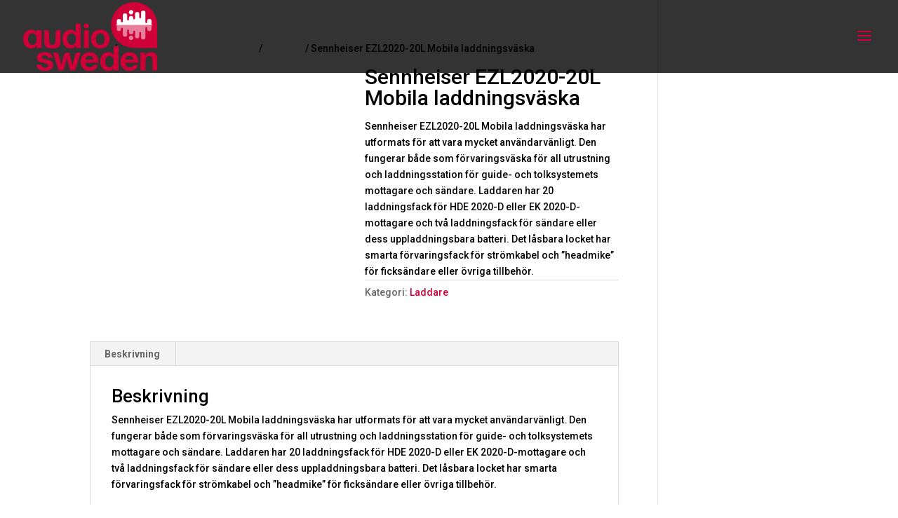

--- FILE ---
content_type: application/x-javascript
request_url: https://consentcdn.cookiebot.com/consentconfig/45ae97c4-2f23-41b0-85c5-d16efaad6437/audiosweden.se/configuration.js
body_size: 340
content:
CookieConsent.configuration.tags.push({id:190727060,type:"script",tagID:"",innerHash:"",outerHash:"",tagHash:"808362428730",url:"https://consent.cookiebot.com/uc.js",resolvedUrl:"https://consent.cookiebot.com/uc.js",cat:[1]});CookieConsent.configuration.tags.push({id:190727062,type:"script",tagID:"",innerHash:"",outerHash:"",tagHash:"1647901717007",url:"https://usercontent.one/wp/audiosweden.se/wp-content/plugins/woocommerce/assets/js/sourcebuster/sourcebuster.min.js?ver=10.4.3&media=1745507334",resolvedUrl:"https://usercontent.one/wp/audiosweden.se/wp-content/plugins/woocommerce/assets/js/sourcebuster/sourcebuster.min.js?ver=10.4.3&media=1745507334",cat:[4]});CookieConsent.configuration.tags.push({id:190727063,type:"script",tagID:"",innerHash:"",outerHash:"",tagHash:"14160238459959",url:"https://www.googletagmanager.com/gtag/js?id=G-CV2YC7BSMC",resolvedUrl:"https://www.googletagmanager.com/gtag/js?id=G-CV2YC7BSMC",cat:[4]});CookieConsent.configuration.tags.push({id:190727069,type:"script",tagID:"",innerHash:"",outerHash:"",tagHash:"16480372295891",url:"https://usercontent.one/wp/audiosweden.se/wp-content/themes/Divi/js/scripts.min.js?ver=4.27.4&media=1745507334",resolvedUrl:"https://usercontent.one/wp/audiosweden.se/wp-content/themes/Divi/js/scripts.min.js?ver=4.27.4&media=1745507334",cat:[5]});CookieConsent.configuration.tags.push({id:190727072,type:"script",tagID:"",innerHash:"",outerHash:"",tagHash:"275186739316",url:"https://usercontent.one/wp/audiosweden.se/wp-content/plugins/wp-smush-pro/app/assets/js/smush-lazy-load.min.js?ver=3.23.0&media=1745507334",resolvedUrl:"https://usercontent.one/wp/audiosweden.se/wp-content/plugins/wp-smush-pro/app/assets/js/smush-lazy-load.min.js?ver=3.23.0&media=1745507334",cat:[4]});CookieConsent.configuration.tags.push({id:190727079,type:"script",tagID:"",innerHash:"",outerHash:"",tagHash:"17196405473330",url:"",resolvedUrl:"",cat:[4]});CookieConsent.configuration.tags.push({id:190727080,type:"script",tagID:"",innerHash:"",outerHash:"",tagHash:"11986503236562",url:"",resolvedUrl:"",cat:[3]});CookieConsent.configuration.tags.push({id:190727081,type:"script",tagID:"",innerHash:"",outerHash:"",tagHash:"11884126171343",url:"",resolvedUrl:"",cat:[4]});CookieConsent.configuration.tags.push({id:190727100,type:"script",tagID:"",innerHash:"",outerHash:"",tagHash:"1726941135082",url:"https://usercontent.one/wp/audiosweden.se/wp-content/plugins/woocommerce/assets/js/frontend/cart-fragments.min.js?ver=10.4.3&media=1745507334",resolvedUrl:"https://usercontent.one/wp/audiosweden.se/wp-content/plugins/woocommerce/assets/js/frontend/cart-fragments.min.js?ver=10.4.3&media=1745507334",cat:[1]});

--- FILE ---
content_type: image/svg+xml
request_url: https://audiosweden.se/wp-content/uploads/2020/03/AudioSwedenRGB.svg
body_size: 9400
content:
<svg id="Lager_1" data-name="Lager 1" xmlns="http://www.w3.org/2000/svg" viewBox="0 0 500 258.9"><title>AudioSwedenRGB</title><path d="M581.8,369.13a10.61,10.61,0,0,0-10.61,10.61v27.94q0,8.31-2.59,12.4t-9.22,4.09q-6.63,0-9.22-4.09t-2.59-12.4V379.74A10.62,10.62,0,0,0,537,369.13h-7.82v41.28a54.53,54.53,0,0,0,1.1,11.36,21.77,21.77,0,0,0,3.83,8.7,17.56,17.56,0,0,0,7.47,5.52,32.41,32.41,0,0,0,12.14,1.94h11.42A32.45,32.45,0,0,0,577.23,436a17.47,17.47,0,0,0,7.46-5.52,21.49,21.49,0,0,0,3.83-8.7,53.83,53.83,0,0,0,1.11-11.36V369.13Z" transform="translate(-450.51 -263.66)" style="fill:#ce0037"/><path d="M501,427.68a19,19,0,0,1-8.5,7.85,28.33,28.33,0,0,1-11.88,2.4A28.63,28.63,0,0,1,467.39,435a26.67,26.67,0,0,1-9.42-7.92,36.13,36.13,0,0,1-5.58-11.49,48.33,48.33,0,0,1-1.88-13.5,45.39,45.39,0,0,1,1.88-13A34.09,34.09,0,0,1,458,378a27.88,27.88,0,0,1,9.29-7.73,27.57,27.57,0,0,1,13-2.92,26.5,26.5,0,0,1,11.36,2.53,19.83,19.83,0,0,1,8.5,7.47h.26v-8.18h18.43v67.11H501.27v-8.56Zm-.78-33.17a19.67,19.67,0,0,0-2.66-6.75A15,15,0,0,0,492.7,383a14.28,14.28,0,0,0-7.53-1.82,15,15,0,0,0-7.66,1.82,14.46,14.46,0,0,0-5,4.8,21.33,21.33,0,0,0-2.72,6.82,36.48,36.48,0,0,0-.85,8,34.45,34.45,0,0,0,.91,7.79,21.44,21.44,0,0,0,2.92,6.95,16.22,16.22,0,0,0,5.07,4.93,13.73,13.73,0,0,0,7.33,1.88,14.57,14.57,0,0,0,7.6-1.82,13.8,13.8,0,0,0,4.86-4.86,21.69,21.69,0,0,0,2.6-6.95,40.93,40.93,0,0,0,.78-8.05A39.85,39.85,0,0,0,500.23,394.51Z" transform="translate(-450.51 -263.66)" style="fill:#ce0037"/><rect x="226.3" y="105.47" width="18.43" height="67.12" style="fill:#ce0037"/><path d="M705.64,388.15a30.69,30.69,0,0,1,17.91-18.31,38.48,38.48,0,0,1,14.28-2.53,39,39,0,0,1,14.35,2.53,30.56,30.56,0,0,1,18,18.31,41.29,41.29,0,0,1,2.46,14.6,40.76,40.76,0,0,1-2.46,14.54,31.56,31.56,0,0,1-7,11.1,30.71,30.71,0,0,1-11,7.08,39.9,39.9,0,0,1-14.35,2.46,39.32,39.32,0,0,1-14.28-2.46,30.78,30.78,0,0,1-10.9-7.08,31.42,31.42,0,0,1-7-11.1,40.54,40.54,0,0,1-2.47-14.54A41.07,41.07,0,0,1,705.64,388.15Zm16.74,22.46a21.12,21.12,0,0,0,2.66,6.88,14.28,14.28,0,0,0,5,4.86,15.2,15.2,0,0,0,7.79,1.82,15.57,15.57,0,0,0,7.86-1.82,14,14,0,0,0,5.06-4.86,21.12,21.12,0,0,0,2.66-6.88,39.39,39.39,0,0,0,.78-7.86,40.28,40.28,0,0,0-.78-7.92,20.36,20.36,0,0,0-2.66-6.88,14.86,14.86,0,0,0-5.06-4.87,15.27,15.27,0,0,0-7.86-1.88,14.91,14.91,0,0,0-7.79,1.88,15.13,15.13,0,0,0-5,4.87,20.36,20.36,0,0,0-2.66,6.88,40.28,40.28,0,0,0-.78,7.92A39.39,39.39,0,0,0,722.38,410.61Z" transform="translate(-450.51 -263.66)" style="fill:#ce0037"/><path d="M694.34,349.34a8,8,0,0,0-4.71-4.79,11,11,0,0,0-7.49,0,8,8,0,0,0-4.68,4.79,10.74,10.74,0,0,0-.65,3.82,10.63,10.63,0,0,0,.65,3.8,8.38,8.38,0,0,0,1.83,2.91,8.12,8.12,0,0,0,2.85,1.85,11.28,11.28,0,0,0,7.49,0,7.94,7.94,0,0,0,2.87-1.85,8.26,8.26,0,0,0,1.84-2.91,10.63,10.63,0,0,0,.64-3.8A10.74,10.74,0,0,0,694.34,349.34Z" transform="translate(-450.51 -263.66)" style="fill:#ce0037"/><path d="M646.84,377.31h-.26a19.85,19.85,0,0,0-8.51-7.47,26.5,26.5,0,0,0-11.36-2.53,27.57,27.57,0,0,0-13,2.92,28,28,0,0,0-9.28,7.73,33.7,33.7,0,0,0-5.58,11.1,45,45,0,0,0-1.88,13,48,48,0,0,0,1.88,13.5,35.72,35.72,0,0,0,5.58,11.49,26.64,26.64,0,0,0,9.41,7.92,28.66,28.66,0,0,0,13.24,2.92,28.26,28.26,0,0,0,11.88-2.4,19.05,19.05,0,0,0,8.51-7.85h.25v8.56h17.53V354.5a10.61,10.61,0,0,0-10.61-10.61h-7.82Zm-.13,33.23a21.93,21.93,0,0,1-2.6,6.95,13.82,13.82,0,0,1-4.87,4.86,14.51,14.51,0,0,1-7.59,1.82,13.74,13.74,0,0,1-7.34-1.88,16.19,16.19,0,0,1-5.06-4.93,21.23,21.23,0,0,1-2.92-6.95,33.89,33.89,0,0,1-.91-7.79,37.11,37.11,0,0,1,.84-8,21.34,21.34,0,0,1,2.73-6.82,14.29,14.29,0,0,1,5-4.8,15,15,0,0,1,7.66-1.82,14.31,14.31,0,0,1,7.53,1.82,15,15,0,0,1,4.87,4.74,19.67,19.67,0,0,1,2.66,6.75,39.85,39.85,0,0,1,.78,8A40.93,40.93,0,0,1,646.71,410.54Z" transform="translate(-450.51 -263.66)" style="fill:#ce0037"/><path d="M519.08,504.19a10.83,10.83,0,0,0,3.18,3.5,13.87,13.87,0,0,0,4.48,2,21.23,21.23,0,0,0,5.26.64,19.91,19.91,0,0,0,4.09-.45,13.83,13.83,0,0,0,3.9-1.43,9,9,0,0,0,2.92-2.59,6.91,6.91,0,0,0,1.16-4.09q0-4.16-5.51-6.23a110.16,110.16,0,0,0-15.39-4.16c-2.68-.6-5.3-1.32-7.85-2.14A26.56,26.56,0,0,1,508.5,486a15.67,15.67,0,0,1-4.8-5.06,14.34,14.34,0,0,1-1.82-7.46,20.18,20.18,0,0,1,2.54-10.65,18.55,18.55,0,0,1,6.68-6.55,29.32,29.32,0,0,1,9.35-3.38,57.53,57.53,0,0,1,10.64-1,52.59,52.59,0,0,1,10.58,1,28.12,28.12,0,0,1,9.16,3.5,21,21,0,0,1,6.68,6.56,22.06,22.06,0,0,1,3.18,10.32H543.17c-.26-3.55-1.61-5.95-4-7.21a18.45,18.45,0,0,0-8.57-1.88,31.56,31.56,0,0,0-3.37.19,11.33,11.33,0,0,0-3.31.85,6.74,6.74,0,0,0-2.53,1.88,4.94,4.94,0,0,0-1,3.31,5.06,5.06,0,0,0,1.81,4,14.34,14.34,0,0,0,4.74,2.53,61.68,61.68,0,0,0,6.69,1.75q3.77.78,7.66,1.69a77.67,77.67,0,0,1,7.85,2.2,26.29,26.29,0,0,1,6.82,3.44,16.66,16.66,0,0,1,4.8,5.33,15.64,15.64,0,0,1,1.82,7.85,21.46,21.46,0,0,1-2.66,11.1,21.21,21.21,0,0,1-7,7.2,28.24,28.24,0,0,1-9.8,3.83,56.8,56.8,0,0,1-11.23,1.11,55.52,55.52,0,0,1-11.42-1.17,30.05,30.05,0,0,1-9.93-3.9,22.13,22.13,0,0,1-7.14-7.2,22.46,22.46,0,0,1-3.05-11.23h17.52A10.15,10.15,0,0,0,519.08,504.19Z" transform="translate(-450.51 -263.66)" style="fill:#ce0037"/><path d="M625.31,520.87l-11.94-45.05h-.26l-11.42,45.05H582.6l-20.73-67.12h10.79a10.62,10.62,0,0,1,10.25,7.84l10.21,37.73h.26l9.18-37.48a10.61,10.61,0,0,1,10.31-8.09h9.59l11.42,45.44h.26l10.21-37.6a10.61,10.61,0,0,1,10.24-7.84h10.28l-20.6,67.12Z" transform="translate(-450.51 -263.66)" style="fill:#ce0037"/><path d="M687.22,504.77q4.15,4,11.94,4a16.47,16.47,0,0,0,9.61-2.79q4-2.79,4.93-5.91h16.23Q726,512.17,718,517.36t-19.47,5.2A38.48,38.48,0,0,1,684.23,520a29.64,29.64,0,0,1-10.77-7.21,32.21,32.21,0,0,1-6.82-11.16,40.91,40.91,0,0,1-2.4-14.28,39,39,0,0,1,2.47-14,32.5,32.5,0,0,1,17.84-18.7,34.9,34.9,0,0,1,14-2.72,31.88,31.88,0,0,1,14.93,3.31,29.77,29.77,0,0,1,10.45,8.89,36.61,36.61,0,0,1,5.91,12.72,47.63,47.63,0,0,1,1.3,14.93H682.67Q683.06,500.75,687.22,504.77Zm20.83-35.31q-3.3-3.63-10.06-3.63a16.07,16.07,0,0,0-7.33,1.49A14.06,14.06,0,0,0,686,471a13.59,13.59,0,0,0-2.46,4.67,21.27,21.27,0,0,0-.85,4.42h30C711.79,475.43,710.26,471.89,708.05,469.46Z" transform="translate(-450.51 -263.66)" style="fill:#ce0037"/><path d="M836.19,504.77q4.15,4,11.94,4a16.45,16.45,0,0,0,9.61-2.79c2.68-1.86,4.33-3.83,4.93-5.91H878.9Q875,512.17,867,517.36t-19.48,5.2A38.48,38.48,0,0,1,833.2,520a29.64,29.64,0,0,1-10.77-7.21,32.36,32.36,0,0,1-6.82-11.16,40.91,40.91,0,0,1-2.4-14.28,39,39,0,0,1,2.47-14,32.47,32.47,0,0,1,17.85-18.7,34.89,34.89,0,0,1,14-2.72,31.85,31.85,0,0,1,14.93,3.31,29.68,29.68,0,0,1,10.45,8.89,36.43,36.43,0,0,1,5.91,12.72,47.63,47.63,0,0,1,1.3,14.93H831.65Q832,500.75,836.19,504.77ZM857,469.46q-3.31-3.63-10.06-3.63a16.12,16.12,0,0,0-7.34,1.49A14,14,0,0,0,835,471a13.45,13.45,0,0,0-2.47,4.67,20.56,20.56,0,0,0-.84,4.42h30C860.77,475.43,859.23,471.89,857,469.46Z" transform="translate(-450.51 -263.66)" style="fill:#ce0037"/><path d="M787.56,461.93h-.26a19.8,19.8,0,0,0-8.5-7.46,26.39,26.39,0,0,0-11.36-2.53,27.1,27.1,0,0,0-22.27,10.64,33.89,33.89,0,0,0-5.58,11.1,45.51,45.51,0,0,0-1.88,13.05,48.43,48.43,0,0,0,1.88,13.5,35.93,35.93,0,0,0,5.58,11.49,26.64,26.64,0,0,0,9.41,7.92,28.83,28.83,0,0,0,13.25,2.92,28.25,28.25,0,0,0,11.87-2.4,19,19,0,0,0,8.51-7.86h.26v8.57H806V428.51h-7.82a10.61,10.61,0,0,0-10.61,10.61Zm-.13,33.24a21.87,21.87,0,0,1-2.6,6.94A13.69,13.69,0,0,1,780,507a14.61,14.61,0,0,1-7.59,1.82,13.68,13.68,0,0,1-7.34-1.89A16.08,16.08,0,0,1,760,502a21.39,21.39,0,0,1-2.92-6.94,34.58,34.58,0,0,1-.91-7.79,36.64,36.64,0,0,1,.85-8,21.27,21.27,0,0,1,2.72-6.81,14.49,14.49,0,0,1,5-4.81,15,15,0,0,1,7.66-1.81,14.28,14.28,0,0,1,7.53,1.81,15.21,15.21,0,0,1,4.87,4.74,19.67,19.67,0,0,1,2.66,6.75,40,40,0,0,1,.78,8A40.93,40.93,0,0,1,787.43,495.17Z" transform="translate(-450.51 -263.66)" style="fill:#ce0037"/><path d="M905.07,453.75v9.35h.39a21.18,21.18,0,0,1,9.09-8.5A26.19,26.19,0,0,1,926,451.94a31.33,31.33,0,0,1,12.14,2,18,18,0,0,1,7.47,5.58,21.77,21.77,0,0,1,3.83,8.7,54.46,54.46,0,0,1,1.1,11.36v41.28H932.08V483c0-5.53-.87-9.67-2.6-12.39s-4.8-4.09-9.22-4.09q-7.53,0-10.9,4.48T906,485.69v35.18H887.55V453.75Z" transform="translate(-450.51 -263.66)" style="fill:#ce0037"/><path d="M864.22,263.66h0A86.29,86.29,0,0,0,777.93,350h0a86.29,86.29,0,0,0,86.29,86.29h86.29V350A86.29,86.29,0,0,0,864.22,263.66Z" transform="translate(-450.51 -263.66)" style="fill:#ce0037"/><circle cx="852.87" cy="301.79" r="8.07" transform="translate(-202.84 710.59) rotate(-67.5)" style="fill:#fff"/><path d="M929,346.68V335.21a8.08,8.08,0,1,0-16.15,0v4.06a3.27,3.27,0,0,1-3.27,3.28h0a3.28,3.28,0,0,1-3.28-3.28V303.46a8.08,8.08,0,0,0-16.15,0v17.19a3.28,3.28,0,1,1-6.55,0V308.48a8.08,8.08,0,0,0-16.15,0v16.9a3.28,3.28,0,0,1-6.55,0v-2.07a8.08,8.08,0,0,0-16.15,0v6a3.28,3.28,0,0,1-6.55,0V314.08a8.07,8.07,0,0,0-8.07-8.08h0a8.08,8.08,0,0,0-8.08,8.08v22.25a3.28,3.28,0,0,1-6.55,0v-1.28a8.08,8.08,0,0,0-16.15,0v11.63a3.26,3.26,0,0,1-3.27,3.27h136.2A3.27,3.27,0,0,1,929,346.68Z" transform="translate(-450.51 -263.66)" style="fill:#fff"/><circle cx="852.87" cy="398.11" r="8.07" transform="translate(-537.94 93.02) rotate(-22.5)" style="fill:#fff;opacity:0.5"/><path d="M929,353.23V364.7a8.08,8.08,0,0,1-16.15,0v-4.07a3.26,3.26,0,0,0-3.27-3.27h0a3.27,3.27,0,0,0-3.28,3.27v35.81a8.08,8.08,0,0,1-16.15,0V379.26a3.28,3.28,0,1,0-6.55,0v12.16a8.08,8.08,0,1,1-16.15,0V374.53a3.28,3.28,0,1,0-6.55,0v2.06a8.08,8.08,0,1,1-16.15,0v-6a3.28,3.28,0,1,0-6.55,0v15.24a8.07,8.07,0,0,1-8.07,8.07h0a8.07,8.07,0,0,1-8.08-8.07V363.58a3.28,3.28,0,1,0-6.55,0v1.28a8.08,8.08,0,0,1-16.15,0V353.23a3.27,3.27,0,0,0-3.27-3.28h136.2A3.28,3.28,0,0,0,929,353.23Z" transform="translate(-450.51 -263.66)" style="fill:#fff;opacity:0.5"/></svg>